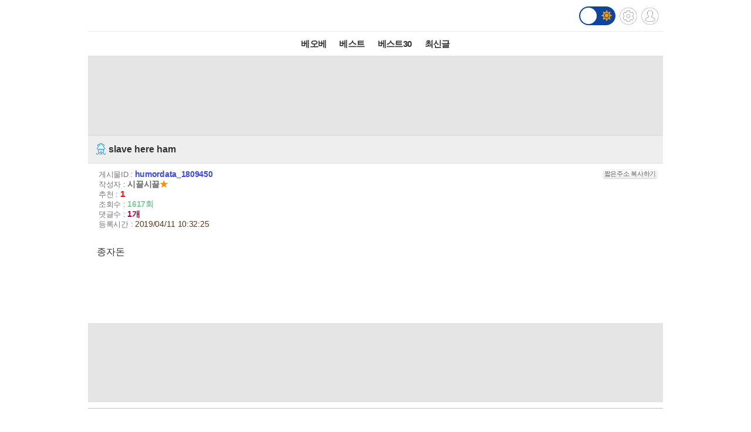

--- FILE ---
content_type: text/html; charset=UTF-8
request_url: http://m.todayhumor.co.kr/ajax_memo_list.php?parent_table=humordata&parent_id=1809450&last_memo_no=0&is_mobile=Y&_=1769334640354
body_size: 358
content:
{"is_more_memo":"false","memos":[{"no":"96196437","parent_memo_no":0,"is_system":false,"is_nok":false,"is_del":false,"del_user":"","is_anonymous":false,"date":"2019-04-11 11:08:06","name":"\uc6b0\uac00\uac00","member_no":"117629","member_status":"normal","ms_icon":null,"member_icon_manage":"","member_register_date":"2011-05-07","member_visit_count":"5008","ok":"0","nok":0,"accuse_count":"0","ip":"162.158.***.89","memo":"\"\ub178\uc608\ub3c4&nbsp;\uc5ec\uae30\uc11c&nbsp;\ud568\"?<br \/> \uc624\uc720\uc778\ub9cc&nbsp;\ubabb\ud574?<br \/> ","is_writer_member_no":false}]}



